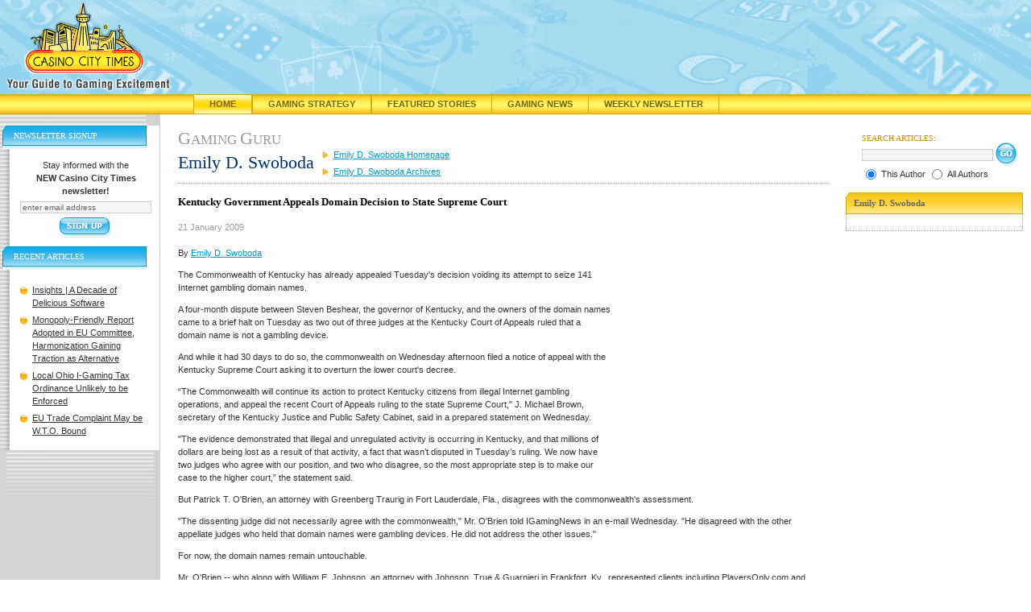

--- FILE ---
content_type: text/html;charset=UTF-8
request_url: https://www.casinocitytimes.com/emily-d-swoboda/article/kentucky-government-appeals-domain-decision-to-state-supreme-court-53423
body_size: 7575
content:



<!DOCTYPE html PUBLIC "-//W3C//DTD XHTML 1.0 Transitional//EN" "http://www.w3.org/TR/xhtml1/DTD/xhtml1-transitional.dtd">
<html xmlns="http://www.w3.org/1999/xhtml">
<head>

<script src="/js/jquery.js" type="text/javascript"></script>
<script src="/js/mobile.js" type="text/javascript"></script>
<script type="text/javascript">
	$( document ).ready(function() {
		//alert("height:" + $(window).height() + " width:" + $(window).width());
	});

</script>
<title>Kentucky Government Appeals Domain Decision to State Supreme Court</title>

<link rel="canonical" href="https://www.casinocitytimes.com/emily-d-swoboda/article/kentucky-government-appeals-domain-decision-to-state-supreme-court-53423" />
<!-- headerinclude.cfm -->
<!-- Google tag (gtag.js) -->
<script async src="https://www.googletagmanager.com/gtag/js?id=G-FR4CK7V0ZC"></script>
<script>
  window.dataLayer = window.dataLayer || [];
  function gtag(){dataLayer.push(arguments);}
  gtag('js', new Date());

  gtag('config', 'G-FR4CK7V0ZC');
</script>

<script type="text/javascript">
	 var _gaq = _gaq || [];
	 _gaq.push(['_setAccount', '382689176']);
	 _gaq.push(['_trackPageview']);

	 (function () {
		 var ga = document.createElement('script'); ga.type = 'text/javascript'; ga.async = true;
		 ga.src = ('https:' == document.location.protocol ? 'https://ssl' : 'http://www') + '.google-analytics.com/ga.js';
		 var s = document.getElementsByTagName('script')[0]; s.parentNode.insertBefore(ga, s);
	 })();
 </script> 
<meta http-equiv="Content-Type" content="text/html; charset=utf-8"/>
<link rel="stylesheet" href="/includes/global.css?v=4" type="text/css"/>
<link rel="stylesheet" href="/includes/mobile.css" type="text/css"/>
<link rel="stylesheet" type="text/css" href="/includes/jquery-ui.css" />
<script language="JavaScript" type="text/javascript" src="/js/jquery.js"></script>
<script language="JavaScript" type="text/javascript" src="/js/jquery-ui.js"></script>
<script language="JavaScript" type="text/javascript" src="/js/mobile.js"></script>
<meta name="viewport" content="width=device-width, initial-scale=1"/>
<link rel="shortcut icon" href="/favicon.ico" />
<meta name="description" content="The Commonwealth of Kentucky has already appealed Tuesday's decision voiding its attempt to seize 141 Internet gambling domain names." />

<meta name="keywords" content="Kentucky,Government,Appeals,Domain,Decision,State,Supreme,Court" />


</head>
<body>

<div id="header"><a href="/"><img src="/i/casino_city_times_logo.gif" alt="Casino City Times"  id="logo" /></a></div>
<div id="navBar">
	<div id="navItems">
		<div class="navItem"><a class="navOn" style="border-left:1px solid #d5ac0d;" href="/" title="Casino City Times">Home</a></div>
		<div class="navItem"><a class="navOff" style="border-left:1px solid #d5ac0d;" href="https://www.casinocitytimes.com/strategy/" title="Gaming Strategy Articles">Gaming Strategy</a></div>
		<div class="navItem"><a class="navOff" style="border-left:1px solid #d5ac0d;" href="https://www.casinocitytimes.com/featured/" title="Featured Stories">Featured Stories</a></div>
		<div class="navItem"><a class="navOff" href="https://www.casinocitytimes.com/news/" title="Gaming News">Gaming News</a></div>
		<div class="navItem"><a class="navOff" href="https://www.casinocitytimes.com/newsletter/" title="Weekly Newsletter">Weekly Newsletter</a></div>
	</div>
</div>

<div id="mobileHeader">
	<div id="mobileLogo"><a href="https://www.casinocitytimes.com"><img src="/i/casino_city_times_logo.gif" alt="Casino City Times"  id="mobileLogoImage" /></a></div>
	<div id="mobileLogoText"><a href="https://www.casinocitytimes.com">CasinoCityTimes.com</a></div>

		<div id="mobileMenuBar" onclick="ExposeMenu()">
				<div class="navIcon" style="background-color:black;height:3px;margin:0px 3px 3px 0px"></div>
				<div class="navIcon" style="background-color:black;height:3px;margin:0px 3px 3px 0px"></div>
				<div class="navIcon" style="background-color:black;height:3px;margin:0px 3px 3px 0px"></div>
				<div class="navIcon" style="background-color:black;height:3px;margin:0px 3px 3px 0px"></div>
		</div>

	<br clear="all"/>
	<div class="mobileNavBar" style="margin-top:5px"><a href="/">Home</a></div>
	<div class="mobileNavBar"><a href="/strategy/">Gaming Strategy</a></div>
	<div class="mobileNavBar"><a href="/featured/">Featured Stories</a></div>
	<div class="mobileNavBar"><a href="/news/">News</a></div>
	<div class="mobileNavBar"><a href="/newsletter/">Newsletter</a></div>
</div>

	<div class="mobileMenu">
		<a href="/legal/">Legal News</a>
		<a href="/financial/">Financial News</a>
		<a href="/casinos/">Casino Opening and Remodeling News</a>
		<a href="/executives/">Gaming Industry Executives</a>
		<a href="/emily-d-swoboda/">Author Home</a>
		<a href="/emily-d-swoboda/archives/">Author Archives</a>
		
		<a href="Javascript:Search('gurus','309')">Search Articles</a>
		<a href="Javascript:Subscribe()">Subscribe</a>
	</div>


<div id="SearchDialog" style="display:none">
		<div>
<script type="text/javascript">
<!--
function submitForm(){
if (document.theForm.searchphrase.value=='') {
	alert('Please Enter Search Criteria...');
	document.theForm.searchphrase.focus();
	return false;
}
document.theForm.submit();
}
// -->
</script>
<div align="right"><form action="/searchresults.cfm" name="theForm" method="post" id="searchBoxMobile">
	<div class="searchTitle">SEARCH ARTICLES:</div>
	<input type="text" name="searchphrase" size="25" class="search" value="" style="vertical-align: middle;margin-bottom:1px;margin-top:2px;"/>
	<input id="mobileNewsSearchButton" type="submit" value="Search" style="vertical-align: middle;" onclick="return submitForm();"/>&nbsp;
	<input type="hidden" name="Type" value=""/>
	
	<br /><input type="radio" name="ID" value="309" checked="checked"/>
	<span class="smallfont" style="vertical-align:3px;">Author</span> 
		<input type="radio" name="ID" value="all"/>
	<span class="smallfont" style="vertical-align:3px;">All Authors</span>
	
</form></div>
</div>
</div>


<table cellpadding="0" cellspacing="0" width="100%" border="0" id="layoutTable">
<tr>
	<td id="leftColBg"><div><img src="/i/topnav.gif" width="182" height="14" alt="" /></div>
		<div id="leftCol">
			<div id="leftColContent">		

			
	
<script type="text/javascript">
	<!--
	function validateForm(){
  		var field = document.newsletter.email; // email field
  		var str = field.value; // email string
  		var reg1 = /(@.*@)|(\.\.)|(@\.)|(\.@)|(^\.)/; // not valid
  		var reg2 = /^.+\@(\[?)[a-zA-Z0-9\-\.]+\.([a-zA-Z]{2,4}|[0-9]{1,3})(\]?)$/; // valid
  		if (!reg1.test(str) && reg2.test(str)){
			return true;
		}
  		alert("\"" + str + "\" is an invalid e-mail!"); // this is also optional
  		field.focus();
  		field.select();
  		return false;
	}
	 -->
</script>


	
	<div class="leftColHdr" id="newsletterTitle">Newsletter Signup</div>
	<div class="leftColBox" style="text-align:center;"> 
		Stay informed with the<br /><strong>NEW Casino City Times newsletter!</strong>
		<form method="post" action="/signup.cfm?TheContributorId=309" name="newsletter" style="padding:0px;margin:0px;" onsubmit="return validateForm();">
			<input type="text" size="25" name="email" class="newsletter" value="enter email address" onfocus="this.value=''"/>
			<input type="hidden" name="ID" value="309"/>
			<input type="image" alt="Get the Latest in Gaming News Delivered" title="Get the Latest in Gaming News Delivered" src="/i/btn_signup.gif" onclick="return validateForm();" id="desktopNewsletterButton"/>
		</form>
	</div>

					<div class="leftColHdr">Recent Articles</div>
					<div class="leftColBox">
		 				<ul class="experts">
 						
		 					<li><a href="/emily-d-swoboda/article/insights-a-decade-of-delicious-software-53492">Insights | A Decade of Delicious Software</a></li>
		 				
		 					<li><a href="/emily-d-swoboda/article/monopoly-friendly-report-adopted-in-eu-committee-harmonization-gaining-traction-as-alternative-53480">Monopoly-Friendly Report Adopted in EU Committee, Harmonization Gaining Traction as Alternative</a></li>
		 				
		 					<li><a href="/emily-d-swoboda/article/local-ohio-i-gaming-tax-ordinance-unlikely-to-be-enforced-53475">Local Ohio I-Gaming Tax Ordinance Unlikely to be Enforced</a></li>
		 				
		 					<li><a href="/emily-d-swoboda/article/eu-trade-complaint-may-be-w-t-o-bound-53473">EU Trade Complaint May be W.T.O. Bound</a></li>
		 				
						</ul>
					</div>
	 			
				<div class="clear"></div>
			</div>
			</div>
		</td>
 		<td id="mainCol">
			
				<div class="pageHeader gray"><span class="cap">G</span>aming <span class="cap">G</span>uru</div>
<div>
	
		<div class="authorTitle" style="font-family:Script MT Bold; font-style:bold; font-size:22px; color:#00326B">Emily D. Swoboda</div>
		<div class="authorTag" style="top:55px;">
	
	
	</div>
	<div class="authorNavPosition">

	<ul id="authorNav">
		<li>
			
				<a class="subNavOff" href="/emily-d-swoboda/" title="Gambling Strategy from Emily D. Swoboda">Emily D. Swoboda Homepage</a>
			
		</li>
		<li><a class="subNavOff" href="/emily-d-swoboda/archives/" title="Gaming Archives of Emily D. Swoboda">Emily D. Swoboda Archives</a></li>
		
	</ul>
</div>
	
	
</div>

			 
			 	<div class="clear"></div>

		<div style="position:relative;">
			
			
			
				<div class="hordotted" style="margin-top:0px;">&nbsp;</div>
				<h1 class="articleTitle">Kentucky Government Appeals Domain Decision to State Supreme Court</h1>
				<span class="date">21 January 2009</span><br />		
			
				
				
				<span class="byline">
					
						<br/>By <a href='/emily-d-swoboda/'  title='Gambling Strategy from Emily D.  Swoboda'>Emily D.  Swoboda</a><br/>
					
				</span>
			
		</div>
			<div><p>
				
				
				<div style="float:right;padding:10px 0px 10px 20px;background-color:white;">
					
	<iframe id='af330535' name='af330535' src='https://ad.casinocity.com/www/delivery/afr.php?n=af330535&amp;zoneid=43&amp;cb=0.496412701015' frameborder='0' scrolling='no' width='250' height='250'><a href='https://ad.casinocity.com/www/delivery/ck.php?n=aae8c64d&amp;cb=0.496412701015' rel='nofollow' target='_blank'><img src='https://ad.casinocity.com/www/delivery/avw.php?zoneid=43&amp;cb=0.496412701015&amp;n=aae8c64d' border='0' alt='' /></a></iframe>

				</div>
	
				The Commonwealth of Kentucky has already appealed Tuesday's decision voiding its attempt to seize 141 Internet gambling domain names.

<p>A four-month dispute between Steven Beshear, the governor of Kentucky, and the owners of the domain names came to a brief halt on Tuesday as two out of three judges at the Kentucky Court of Appeals ruled that a domain name is not a gambling device. 

<p>And while it had 30 days to do so, the commonwealth on Wednesday afternoon filed a notice of appeal with the Kentucky Supreme Court asking it to overturn the lower court's decree. 

<p>“The Commonwealth will continue its action to protect Kentucky citizens from illegal Internet gambling operations, and appeal the recent Court of Appeals ruling to the state Supreme Court," J. Michael Brown, secretary of the Kentucky Justice and Public Safety Cabinet, said in a prepared statement on Wednesday. 

<p>"The evidence demonstrated that illegal and unregulated activity is occurring in Kentucky, and that millions of dollars are being lost as a result of that activity, a fact that wasn’t disputed in Tuesday’s ruling. We now have two judges who agree with our position, and two who disagree, so the most appropriate step is to make our case to the higher court,” the statement said.

<p>But Patrick T. O'Brien, an attorney with Greenberg Traurig in Fort Lauderdale, Fla., disagrees with the commonwealth's assessment. 

<p>"The dissenting judge did not necessarily agree with the commonwealth," Mr. O'Brien told IGamingNews in an e-mail Wednesday. "He disagreed with the other appellate judges who held that domain names were gambling devices.  He did not address the other issues."

<p>For now, the domain names remain untouchable.  

<p>Mr. O'Brien -- who along with William E. Johnson, an attorney with Johnson, True & Guarnieri in Frankfort, Ky., represented clients including PlayersOnly.com and SportsBook.com -- said that, in the near term, the situation will remain status quo because once a notice of appeal is filed, all action is frozen pending the outcome of appeal. 

<p>If the Kentucky Supreme Court reverses the appeals court's order, the case would most likely go back to the appeals court, not the circuit court, because the appeals court already ruled that a domain name was not a gambling device, Mr. O'Brien said. Therefore, the appeals court would be tasked with addressing other issues not ruled on previously. 

<p>Jon L. Fleischaker, the Kentucky-based counsel for the Interactive Media Entertainment and Gambling Association, told IGamingNews Wednesday that he is not worried about taking this case to the state Supreme Court. 

<p>"I think we'll get a good decision by the Supreme Court and that will be helpful for my clients for a variety of reasons," he said. 

<p>Click <a target=_blank href="https://www.igamingnews.com/articles/files/010921-KyNoticeofAppeal.pdf">here</a> to view a copy of the notice of appeal. 
			</div>
		
				<div align="center" style="margin-bottom:10px;">
					
						<a href="https://www.igamingnews.com/article/kentucky-government-appeals-domain-decision-to-state-supreme-court-190892/">Kentucky Government Appeals Domain Decision to State Supreme Court</a>
						is republished from <a href="https://www.igamingnews.com">iGamingNews.com</a>.
					
				</div>
			
			
			<div id="mobileLists">
				
					<div class="leftColHdr">Recent Articles</div>
					<div class="leftColBox">
						<ul class="experts">
						
							<li><a href="/emily-d-swoboda/article/insights-a-decade-of-delicious-software-53492">Insights | A Decade of Delicious Software</a></li>
						
							<li><a href="/emily-d-swoboda/article/monopoly-friendly-report-adopted-in-eu-committee-harmonization-gaining-traction-as-alternative-53480">Monopoly-Friendly Report Adopted in EU Committee, Harmonization Gaining Traction as Alternative</a></li>
						
							<li><a href="/emily-d-swoboda/article/local-ohio-i-gaming-tax-ordinance-unlikely-to-be-enforced-53475">Local Ohio I-Gaming Tax Ordinance Unlikely to be Enforced</a></li>
						
							<li><a href="/emily-d-swoboda/article/eu-trade-complaint-may-be-w-t-o-bound-53473">EU Trade Complaint May be W.T.O. Bound</a></li>
						
						</ul>
					</div>
				
			</div>			
			
			<div id="mobileBio">
				
	<div class="rightModHeader"><div class="rightModCap">Emily D. Swoboda</div></div>
	<div class="rightMod">
		<div style="word-wrap:break-word;overflow:hidden;">
		
		</div>
	</div>

			</div>
		</td>

		<td id="rightCol">
			
			
			

<script type="text/javascript">
<!--
function submitForm(){
if (document.theForm.searchphrase.value==''){alert('Please Enter Search Criteria...');document.theForm.searchphrase.focus();return false;}
document.theForm.submit();}
// -->
</script>
<form action="/searchresults.cfm" name="theForm" method="post" id="searchBox">
	<div class="searchTitle">SEARCH ARTICLES:</div>

	<input type="text" name="searchphrase" size="25" class="search" value="" style="vertical-align: middle;margin-bottom:1px;margin-top:2px;"/>
	<input type="image" alt="Search Our Archive of Gaming Articles" src="/i/btn_go.gif" style="vertical-align: middle;" onclick="return submitForm();"/>&nbsp;
	<input type="hidden" name="Type" value=""/>
	
	<br />
	<input type="radio" name="ID" value="309" checked="checked"/>
	<span class="smallfont" style="vertical-align:3px;">This Author</span> 
		<input type="radio" name="ID" value="all"/>
	<span class="smallfont" style="vertical-align:3px;">All Authors</span>
	
</form>


	<div class="rightModHeader"><div class="rightModCap">Emily D. Swoboda</div></div>
	<div class="rightMod">
		<div style="word-wrap:break-word;overflow:hidden;">
		
		</div>
	</div>

					
		</td>

	</tr>
</table>

	
	

	<div class="placebanner">
		
<iframe id='ad468x60' name='af330535' src='https://ad.casinocity.com/www/delivery/afr.php?n=af330535&amp;zoneid=45&amp;cb=0.496412701015' frameborder='0' scrolling='no' style="width:468px;height:60px;"><a href='https://ad.casinocity.com/www/delivery/ck.php?n=aae8c64d&amp;cb=0.496412701015' rel='nofollow' target='_blank'><img src='https://ad.casinocity.com/www/delivery/avw.php?zoneid=45&amp;cb=0.496412701015&amp;n=aae8c64d' border='0' alt='' /></a></iframe>


	</div>

<div id="footer">
<table cellpadding="0" cellspacing="0" border="0">
	<tr>
		<td id="footerLinks" style="width:200px;text-align:center;" valign="middle">
			
		</td>
		<td id="footerText" style="width:99%;">CASINO CITY NETWORK: <a href="https://www.casinocity.com" onclick="window.open(this.href,'newwin');return false;" onkeypress="window.open(this.href,'newwin'); return false;" >Casino City</a> | <a href="https://online.casinocity.com" onclick="window.open(this.href,'newwin');return false;" onkeypress="window.open(this.href,'newwin'); return false;">Online Casino City</a> | <a href="https://casinocity.tv" onclick="window.open(this.href,'newwin');return false;" onkeypress="window.open(this.href,'newwin'); return false;">Casino City TV</a> | <a href="https://www.igamingnews.com" onclick="window.open(this.href,'newwin');return false;" onkeypress="window.open(this.href,'newwin'); return false;">iGaming News</a> | <a href="https://www.pokerzone.com" onclick="window.open(this.href,'newwin');return false;" onkeypress="window.open(this.href,'newwin'); return false;">Poker Zone</a> | <a href="https://www.casinocitypress.com" onclick="window.open(this.href,'newwin');return false;" onkeypress="window.open(this.href,'newwin'); return false;">Casino City Press</a> | <a href="https://www.casinovendors.com" onclick="window.open(this.href,'newwin');return false;" onkeypress="window.open(this.href,'newwin'); return false;">Casino Vendors</a>
			<br /><br />
			Casino City is an independent directory and information service free of any gaming operator's control.
			Warning: You must ensure you meet all age and other regulatory requirements before entering a
			Casino or placing a wager.  There are hundreds of jurisdictions in the world with Internet access and
			hundreds of different games and gambling opportunities available on the Internet.
			YOU are responsible for determining if it is legal for YOU to play any particular games or place any
			particular wager.
			<br /><br />
			<a href="/termsofuse/">Terms of Use</a> | <a href="/privacy/">Privacy Policy</a>   Copyright &copy; 2002-2026 Casino City, Inc. or its affiliates.
		</td>
	</tr>
</table>
</div>
<script src="https://www.google-analytics.com/urchin.js" type="text/javascript"></script>
<script type="text/javascript">
_uacct = "UA-295029-4";
_udn="casinocitytimes.com";
urchinTracker();
</script>


</body>
</html>

